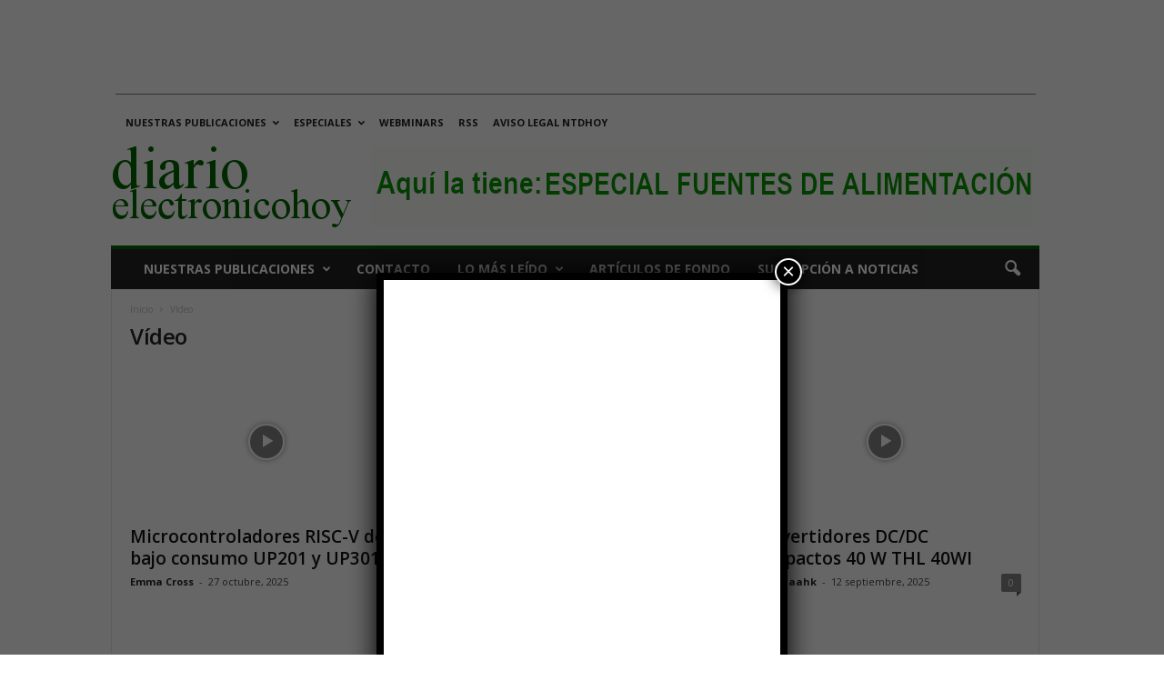

--- FILE ---
content_type: text/html; charset=utf-8
request_url: https://www.google.com/recaptcha/api2/aframe
body_size: 150
content:
<!DOCTYPE HTML><html><head><meta http-equiv="content-type" content="text/html; charset=UTF-8"></head><body><script nonce="KMYKYOgIjsjXLEuHu6_PIg">/** Anti-fraud and anti-abuse applications only. See google.com/recaptcha */ try{var clients={'sodar':'https://pagead2.googlesyndication.com/pagead/sodar?'};window.addEventListener("message",function(a){try{if(a.source===window.parent){var b=JSON.parse(a.data);var c=clients[b['id']];if(c){var d=document.createElement('img');d.src=c+b['params']+'&rc='+(localStorage.getItem("rc::a")?sessionStorage.getItem("rc::b"):"");window.document.body.appendChild(d);sessionStorage.setItem("rc::e",parseInt(sessionStorage.getItem("rc::e")||0)+1);localStorage.setItem("rc::h",'1768536761963');}}}catch(b){}});window.parent.postMessage("_grecaptcha_ready", "*");}catch(b){}</script></body></html>